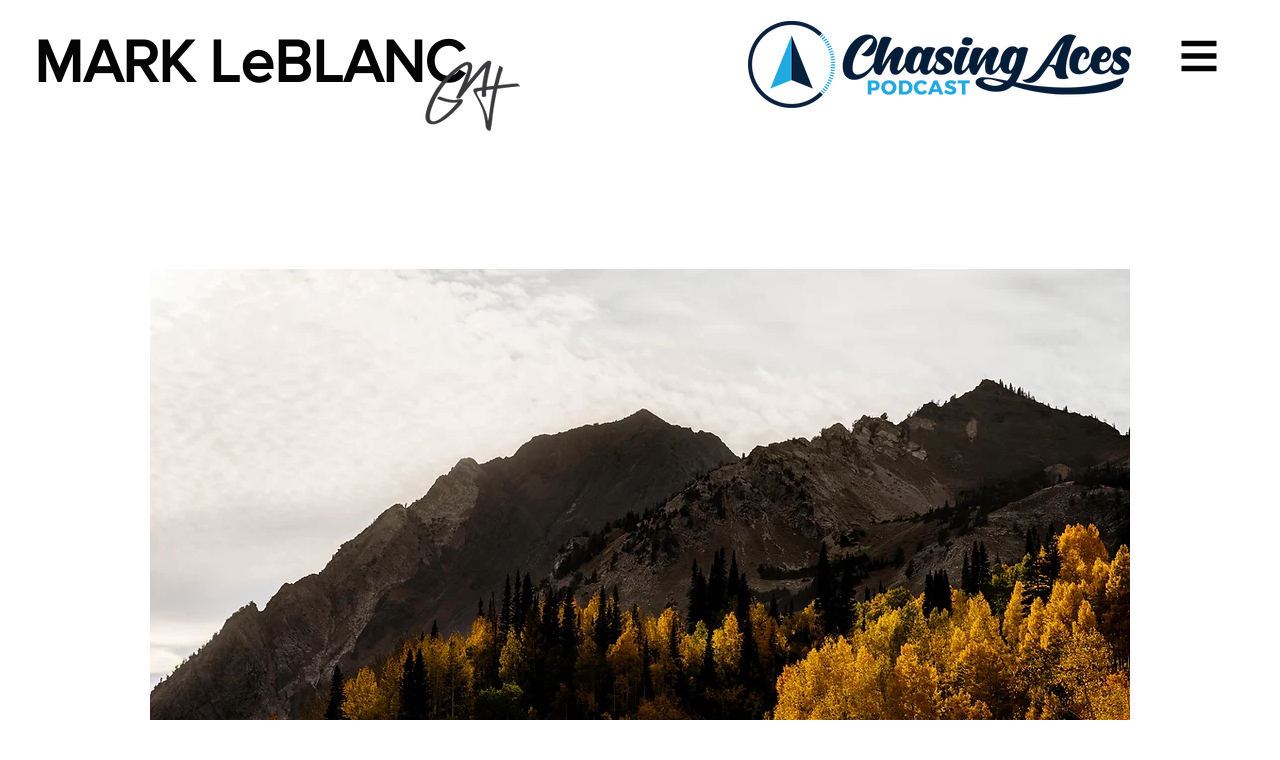

--- FILE ---
content_type: text/html; charset=utf-8
request_url: https://accounts.google.com/o/oauth2/postmessageRelay?parent=https%3A%2F%2Fstatic.parastorage.com&jsh=m%3B%2F_%2Fscs%2Fabc-static%2F_%2Fjs%2Fk%3Dgapi.lb.en.OE6tiwO4KJo.O%2Fd%3D1%2Frs%3DAHpOoo_Itz6IAL6GO-n8kgAepm47TBsg1Q%2Fm%3D__features__
body_size: 159
content:
<!DOCTYPE html><html><head><title></title><meta http-equiv="content-type" content="text/html; charset=utf-8"><meta http-equiv="X-UA-Compatible" content="IE=edge"><meta name="viewport" content="width=device-width, initial-scale=1, minimum-scale=1, maximum-scale=1, user-scalable=0"><script src='https://ssl.gstatic.com/accounts/o/2580342461-postmessagerelay.js' nonce="mqfIQIPof27gtG4anCqmnA"></script></head><body><script type="text/javascript" src="https://apis.google.com/js/rpc:shindig_random.js?onload=init" nonce="mqfIQIPof27gtG4anCqmnA"></script></body></html>